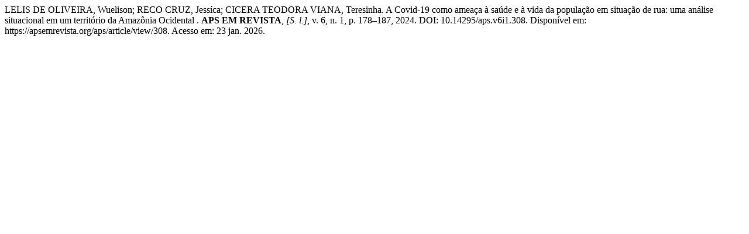

--- FILE ---
content_type: text/html; charset=UTF-8
request_url: https://apsemrevista.org/aps/citationstylelanguage/get/associacao-brasileira-de-normas-tecnicas?submissionId=308&publicationId=358
body_size: -49
content:
<div class="csl-bib-body">
  <div class="csl-entry">LELIS DE OLIVEIRA, Wuelison; RECO CRUZ, Jessíca; CICERA TEODORA VIANA, Teresinha. A Covid-19 como ameaça à saúde e à vida da população em situação de rua: uma análise situacional em um território da Amazônia Ocidental . <b>APS EM REVISTA</b>, <i>[S. l.]</i>, v. 6, n. 1, p. 178–187, 2024. DOI: 10.14295/aps.v6i1.308. Disponível em: https://apsemrevista.org/aps/article/view/308. Acesso em: 23 jan. 2026.</div>
</div>